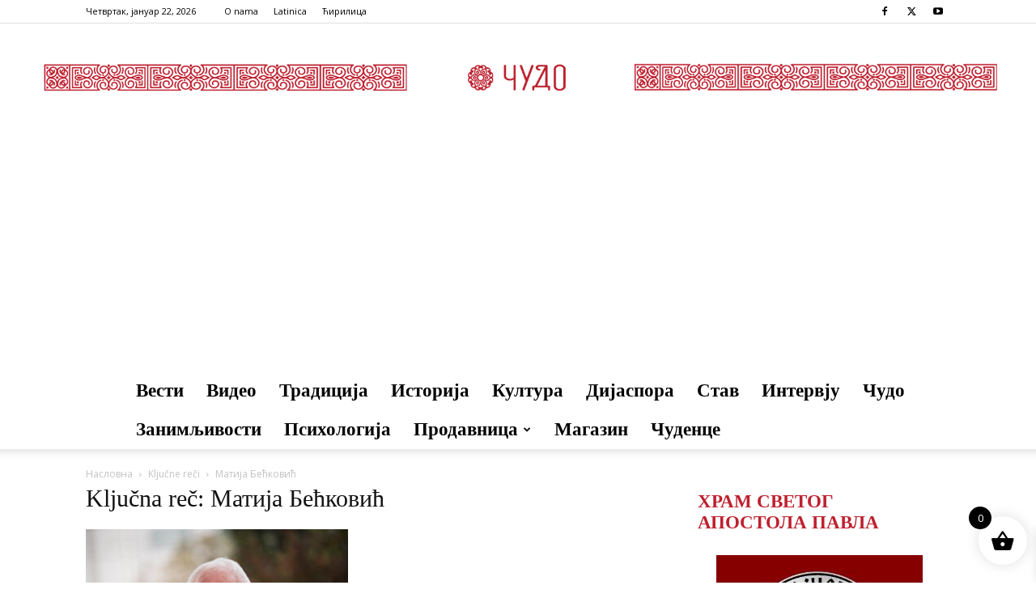

--- FILE ---
content_type: text/html; charset=utf-8
request_url: https://www.google.com/recaptcha/api2/aframe
body_size: 267
content:
<!DOCTYPE HTML><html><head><meta http-equiv="content-type" content="text/html; charset=UTF-8"></head><body><script nonce="9kASSTNfFvk70Hkkf9AIxA">/** Anti-fraud and anti-abuse applications only. See google.com/recaptcha */ try{var clients={'sodar':'https://pagead2.googlesyndication.com/pagead/sodar?'};window.addEventListener("message",function(a){try{if(a.source===window.parent){var b=JSON.parse(a.data);var c=clients[b['id']];if(c){var d=document.createElement('img');d.src=c+b['params']+'&rc='+(localStorage.getItem("rc::a")?sessionStorage.getItem("rc::b"):"");window.document.body.appendChild(d);sessionStorage.setItem("rc::e",parseInt(sessionStorage.getItem("rc::e")||0)+1);localStorage.setItem("rc::h",'1769101218279');}}}catch(b){}});window.parent.postMessage("_grecaptcha_ready", "*");}catch(b){}</script></body></html>

--- FILE ---
content_type: text/css
request_url: https://www.cudo.rs/wp-content/themes/Newspaper-child/style.css?ver=12.6.5c
body_size: -69
content:
/*
Theme Name:     Newspaper Child theme
Theme URI: 		http://themeforest.net/user/tagDiv/portfolio
Description:    Child theme made by tagDiv
Author:         tagDiv
Author URI: 	http://themeforest.net/user/tagDiv/portfolio
Template:       Newspaper
Version:        9.0c
*/


/*  ----------------------------------------------------------------------------
    This file will load automatically when the child theme is active. You can use it
    for custom CSS.
*/

